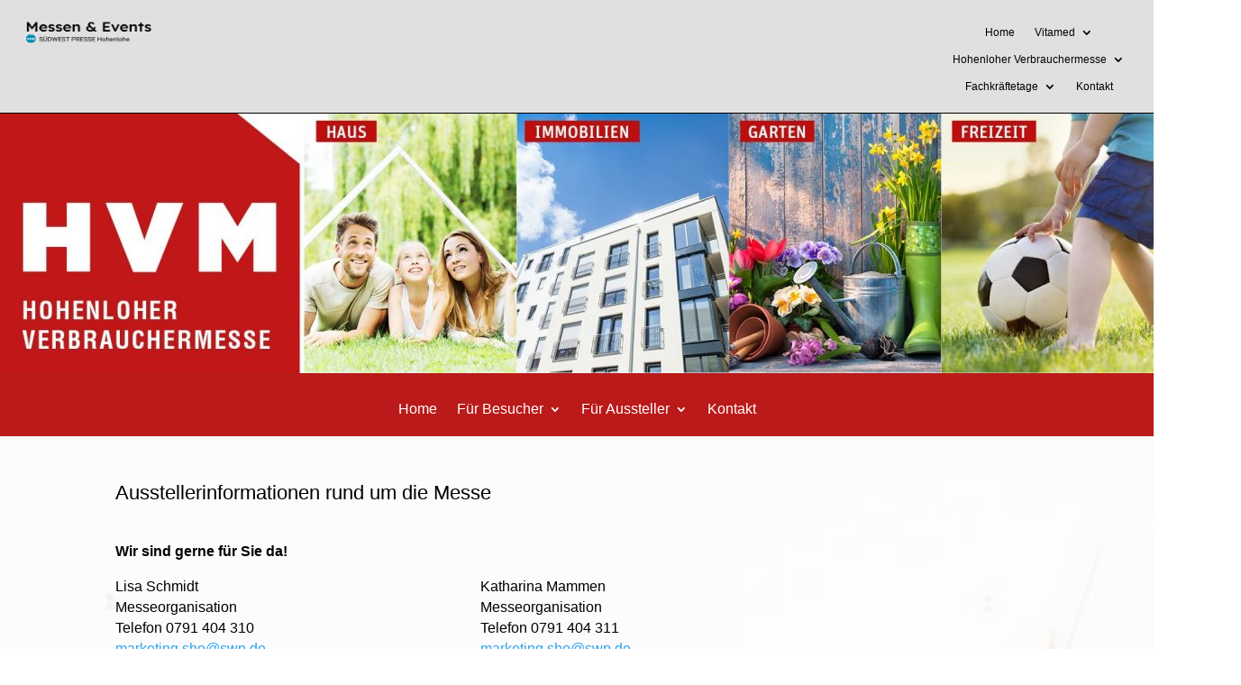

--- FILE ---
content_type: text/css
request_url: https://www.sho-messen.de/wp-content/plugins/wp-carousel-pro/public/css/wp-carousel-pro-public.min.css?ver=3.4.2
body_size: 3187
content:
.sp-wpcp-wrapper{margin-bottom:0}.wpcpro-wrapper img{max-width:100%;height:auto}.wpcpro-wrapper .wpcp-carousel-section.wpcp-standard{overflow:hidden;padding-right:2px}.wpcpro-wrapper .wpcp-carousel-section.wpcp-standard.slick-initialized{position:relative}.wpcpro-wrapper .wpcp-carousel-section .wpcp-single-item,.wpcpro-wrapper .wpcp-carousel-section.slick-initialized .slick-slide{overflow:hidden;display:inline-block;vertical-align:middle;float:none!important}.wpcpro-wrapper .wpcp-all-captions li{list-style:none}.wpcp-image-carousel .wpcp-single-item .wpcp-all-captions h2,.wpcpro-wrapper .wpcp-all-captions li,.wpcpro-wrapper .wpcp-carousel-section p,.wpcpro-wrapper .wpcp-carousel-section ul{margin:0}.wpcpro-wrapper .wpcp-carousel-section .wpcp-slide-image a{display:block}.wpcpro-wrapper .wpcp-carousel-section.wpcp-image-carousel .wpcp-slide-image,.wpcpro-wrapper .wpcp-carousel-section.wpcp-post-carousel .wpcp-slide-image,.wpcpro-wrapper .wpcp-carousel-section.wpcp-product-carousel .wpcp-slide-image{overflow:hidden}.wpcpro-wrapper .wpcp-carousel-section.wpcp-image-carousel .wpcp-slide-image img,.wpcpro-wrapper .wpcp-carousel-section.wpcp-post-carousel .wpcp-slide-image img,.wpcpro-wrapper .wpcp-carousel-section.wpcp-product-carousel .wpcp-slide-image img{-webkit-transition:all .3s;-moz-transition:all .3s;-ms-transition:all .3s;-o-transition:all .3s;transition:all .3s}.wpcpro-wrapper .wpcp-center.wpcp-carousel-section.slick-initialized .slick-slide .wpcp-single-item{transition:all .3s;transform:scale(.85);opacity:.6}.wpcpro-wrapper .wpcp-center.wpcp-carousel-section.slick-initialized .slick-slide.slick-center .wpcp-single-item{transform:scale(1);opacity:1}.wpcpro-wrapper .wpcp-carousel-section .slick-prev{right:35px}.wpcpro-wrapper .wpcp-carousel-section.nav-bottom-center .slick-prev,.wpcpro-wrapper .wpcp-carousel-section.nav-top-center .slick-prev{margin-left:-35px}.wpcpro-wrapper .wpcp-carousel-section.nav-bottom-center .slick-next,.wpcpro-wrapper .wpcp-carousel-section.nav-top-center .slick-next{margin-left:2px}.wpcpro-wrapper .wpcp-carousel-section.nav-bottom-center .slick-next,.wpcpro-wrapper .wpcp-carousel-section.nav-bottom-center .slick-prev,.wpcpro-wrapper .wpcp-carousel-section.nav-bottom-left .slick-next,.wpcpro-wrapper .wpcp-carousel-section.nav-bottom-left .slick-prev,.wpcpro-wrapper .wpcp-carousel-section.nav-top-center .slick-next,.wpcpro-wrapper .wpcp-carousel-section.nav-top-center .slick-prev,.wpcpro-wrapper .wpcp-carousel-section.nav-top-left .slick-next,.wpcpro-wrapper .wpcp-carousel-section.nav-top-left .slick-prev,.wpcpro-wrapper .wpcp-carousel-section.nav-vertical-center .slick-prev,.wpcpro-wrapper .wpcp-carousel-section.nav-vertical-center-inner .slick-prev,.wpcpro-wrapper .wpcp-carousel-section.nav-vertical-center-inner-hover .slick-prev{right:auto}.wpcpro-wrapper .wpcp-carousel-section.nav-bottom-left .slick-prev,.wpcpro-wrapper .wpcp-carousel-section.nav-top-left .slick-prev{left:0}.wpcpro-wrapper .wpcp-carousel-section .wpcp-single-item img{margin:0 auto;max-width:100%;box-shadow:none}.wpcpro-wrapper .wpcp-carousel-section .wpcp-single-item img[data-lazy]{height:auto;width:auto}.wpcpro-wrapper .wpcp-carousel-section.wpcp-image-carousel .wpcp-single-item .wpcp-all-captions{padding:10px 20px 15px}.wpcpro-wrapper .wpcp-carousel-section .wpcp-single-item .wpcp-all-captions .wpcp-image-description{margin:6px 0 0}.wpcpro-wrapper .wpcp-carousel-section .wpcp-single-item .wpcp-slide-image a:focus{outline:0}.wpcpro-wrapper .wpcp-carousel-section .slick-slide:focus{outline:0}.wpcpro-wrapper .wpcp-carousel-section .wpcp-all-captions a,.wpcpro-wrapper .wpcp-carousel-section a,.wpcpro-wrapper .wpcp-carousel-section a:hover{text-decoration:none}.wpcpro-wrapper .wpcp-single-item figure{position:unset;transform:none}.wpcpro-wrapper .wpcp-post-carousel .wpcp-single-item .wpcp-all-captions{padding:15px 20px 0;overflow:hidden}.wpcpro-wrapper .wpcp-post-carousel .wpcp-single-item .wpcp-all-captions h2{font-size:16px;font-weight:600;margin:0 0 10px}.wpcpro-wrapper .wpcp-single-item h2 a{color:#444;text-decoration:none;display:block}.wpcpro-wrapper .wpcp-post-carousel .wpcp-single-item .wpcp-all-captions .post-categories{margin:0 0 7px;padding:0;display:block}.wpcpro-wrapper .wpcp-post-carousel .wpcp-single-item .wpcp-all-captions .post-categories li{text-align:center;display:inline-block}.wpcpro-wrapper .wpcp-post-carousel .wpcp-all-captions p{margin-bottom:15px}.wpcpro-wrapper .wpcp_readmore{border:1px solid;display:inline-block;background:#22afba;margin:0 0 14px;line-height:32px;padding:5px 14px;font-weight:600}.wpcp_readmore:focus,.wpcpro-wrapper .wpcp_readmore,.wpcpro-wrapper .wpcp_readmore:hover{color:#fff}.wpcpro-wrapper .wpcp-single-item .wpcp-all-captions .wpcp-post-meta{margin:0 0 20px;padding:0}.wpcpro-wrapper .wpcp-post-carousel .wpcp-post-meta li{display:inline-block;margin-right:5px}.wpcpro-wrapper .wpcp-post-carousel .wpcp-post-meta li:last-child{margin-right:0}.wpcp-post-meta li a,.wpcpro-wrapper .wpcp-post-meta li{color:#999}.wpcpro-wrapper .wpcp-carousel-section.detail-with-overlay .wpcp-all-captions{position:absolute;top:0;bottom:0;left:0;right:0;display:flex;flex-direction:column;justify-content:center}.wpcpro-wrapper .wpcp-carousel-section.detail-with-overlay.overlay-lower .wpcp-all-captions{top:auto;display:block;height:auto}.wpcpro-wrapper .wpcp-carousel-section.detail-on-left .wpcp-single-item,.wpcpro-wrapper .wpcp-carousel-section.detail-on-right .wpcp-single-item,.wpcpro-wrapper .wpcp-carousel-section.detail-on-top .wpcp-single-item{display:flex!important}.wpcpro-wrapper .wpcp-carousel-section.detail-on-left .wpcp-single-item{-webkit-flex-direction:row-reverse;flex-direction:row-reverse}.wpcpro-wrapper .wpcp-carousel-section.detail-on-top .wpcp-single-item{-webkit-flex-direction:column-reverse;flex-direction:column-reverse}.wpcpro-wrapper .wpcp-carousel-section.detail-on-left .wpcp-single-item .wpcp-all-captions,.wpcpro-wrapper .wpcp-carousel-section.detail-on-right .wpcp-single-item .wpcp-all-captions,.wpcpro-wrapper .wpcp-carousel-section.detail-on-right .wpcp-single-item .wpcp-slide-image,.wpcpro-wrapper .wpcp-carousel-section.detail-on-top .wpcp-single-item .wpcpro-wrapper .wpcp-carousel-section.detail-on-left .wpcp-single-item .wpcp-slide-image{display:flex;flex-direction:column;justify-content:center;flex:50%}.wpcpro-wrapper .wpcp-carousel-section.detail-with-overlay.overlay-on-hover .wpcp-all-captions{visibility:hidden;opacity:0;transition:visibility .3s linear,opacity .3s linear}.wpcpro-wrapper .wpcp-carousel-section.detail-with-overlay.overlay-on-hover .wpcp-single-item:hover .wpcp-all-captions{visibility:visible;opacity:1}.wpcpro-wrapper .wpcp-carousel-section.detail-with-overlay .wpcp-single-item{position:relative}.wpcpro-wrapper .wpcp-carousel-section .wpcp-single-item:focus{outline:0}.wpcpro-wrapper .wpcp-carousel-section .wpcp-single-item{backdrop-filter:blur(0)}.wpcpro-wrapper .wpcp-carousel-section.wpcp-product-carousel .wpcp-product-image{border:1px solid #efefef}.wpcpro-wrapper .wpcp-product-title{margin:0}.wpcpro-wrapper .wpcp-product-price{margin-top:5px}.wpcpro-wrapper .wpcp-product-carousel .wpcp-single-item .wpcp-all-captions{padding:15px 20px 0;overflow:hidden}.wpcpro-wrapper .wpcp-carousel-section.wpcp-product-carousel .wpcp-cart-button{margin-top:12px}.wpcpro-wrapper .wpcp-carousel-section.wpcp-product-carousel .wpcp-cart-button a.button{font-weight:500;border:1px solid #d1d1d1;background:#ebebeb;padding:11px 20px;line-height:1.2;display:inline-block;font-size:14px}.wpcpro-wrapper .wpcp-product-more-content{margin-top:8px}.wpcpro-wrapper .wpcp-carousel-section.wpcp-product-carousel .wpcp-product-more-content a{text-decoration:underline}.wpcpro-wrapper .wpcp-carousel-section.wpcp-product-carousel .wpcp-product-more-content a:hover{text-decoration:none}.wpcpro-wrapper .wpcp-carousel-section.wpcp-product-carousel .wpcp-all-captions .wpcp-cart-button a.add_to_cart_button.added{display:none}.wpcpro-wrapper .wpcp-carousel-section.wpcp-product-carousel .wpcp-all-captions .wpcp-cart-button .added_to_cart{font-size:100%;margin:0;line-height:38px;cursor:pointer;position:relative;text-decoration:none;overflow:visible;padding:0 20px;font-weight:700;border-radius:3px;left:auto;color:#515151;background-color:#ebe9eb;border:0;display:inline-block;background-image:none;box-shadow:none;text-shadow:none;border:1px solid}.wpcpro-wrapper .wpcp-carousel-section.wpcp-product-carousel .wpcp-all-captions .wpcp-cart-button .wc-forward::after{-webkit-font-smoothing:antialiased;-moz-osx-font-smoothing:grayscale;display:inline-block;font-style:normal;font-variant:normal;font-weight:400;line-height:1;vertical-align:-.125em;font:normal normal normal 14px/1 FontAwesome;font-weight:900;line-height:inherit;vertical-align:baseline;content:"\f178";margin-left:.5407911001em}.wpcpro-wrapper .wpcp-carousel-section.wpcp-content-carousel .wpcp-single-content{padding-left:15px;padding-right:15px}.wpcpro-wrapper .wpcp-video-carousel .wpcp-all-captions{padding:10px 15px}.mfp-iframe-holder .mfp-close{background:0 0}.wpcpro-wrapper .wpcp-carousel-section .wpcp-single-item .wpcp-slide-image{position:relative}.wpcpro-wrapper .wpcp-carousel-section .wpcp-single-item audio{max-width:100%}.wpcpro-wrapper .wpcp-single-item.wcp-video-item i{position:absolute;top:50%;bottom:auto;left:auto;right:50%;font-size:40px;color:#fff;cursor:pointer;margin-top:-20px;margin-right:-18px;z-index:5;font-family:fontawesome;font-weight:400}.wpcp-single-feed{padding:20px}.wpcpro-wrapper .wpcp-carousel-section .wpcp-single-item.insta-item{position:relative;flex:1 0 22rem;margin:1rem;color:#fff;cursor:pointer}.wpcpro-wrapper .wpcp-carousel-section .wpcp-single-item.insta-item .insta-img .insta-item-info{display:none}.wpcpro-wrapper .wpcp-carousel-section .wpcp-single-item.insta-item .insta-img .insta-item-info li{display:inline-block;font-size:.875rem;margin-right:1rem}.wpcpro-wrapper .wpcp-carousel-section .wpcp-single-item.insta-item:focus .insta-img .insta-item-info,.wpcpro-wrapper .wpcp-carousel-section .wpcp-single-item.insta-item:hover .insta-img .insta-item-info{display:flex;justify-content:center;align-items:center;position:absolute;top:0;width:100%;height:100%;background-color:rgba(0,0,0,.3)}.wpcpro-wrapper .wpcp-carousel-section .wpcp-single-item .tweet-date,.wpcpro-wrapper .wpcp-carousel-section .wpcp-single-item .wp-tweet-feed{padding:10px}.wpcpro-wrapper .wpcp-carousel-section .slick-next:after,.wpcpro-wrapper .wpcp-carousel-section .slick-next:before,.wpcpro-wrapper .wpcp-carousel-section .slick-prev:after,.wpcpro-wrapper .wpcp-carousel-section .slick-prev:before{display:none}.wpcpro-wrapper .wpcp-carousel-section .slick-prev,.wpcpro-wrapper .wpcp-carousel-section.nav-vertical-center-inner .slick-prev,.wpcpro-wrapper .wpcp-carousel-section.nav-vertical-center-inner-hover:hover .slick-prev{left:0}.wpcpro-wrapper .wpcp-carousel-section .slick-next,.wpcpro-wrapper .wpcp-carousel-section.nav-bottom-right .slick-next,.wpcpro-wrapper .wpcp-carousel-section.nav-top-right .slick-next,.wpcpro-wrapper .wpcp-carousel-section.nav-vertical-center .slick-next{right:0}.wpcpro-wrapper .wpcp-carousel-section .slick-next,.wpcpro-wrapper .wpcp-carousel-section .slick-prev{border:1px solid;width:30px;height:30px;text-align:center;line-height:30px;position:absolute;z-index:22;left:auto;top:auto;font-size:20px;-webkit-transition:ease all .3s;-moz-transition:ease all .3s;-ms-transition:ease all .3s;-o-transition:ease all .3s;transition:ease all .3s;margin-top:-15px;cursor:pointer;padding:0}.wpcpro-wrapper .wpcp-carousel-section.nav-vertical-center{padding:0 45px}.wpcpro-wrapper .wpcp-carousel-section .slick-next,.wpcpro-wrapper .wpcp-carousel-section .slick-next i,.wpcpro-wrapper .wpcp-carousel-section .slick-prev,.wpcpro-wrapper .wpcp-carousel-section .slick-prev i{line-height:28px;font-family:fontawesome}.wpcpro-wrapper .wpcp-carousel-section.nav-top-center,.wpcpro-wrapper .wpcp-carousel-section.nav-top-left,.wpcpro-wrapper .wpcp-carousel-section.nav-top-right{padding-top:50px}.wpcpro-wrapper .wpcp-carousel-section.nav-top-center .slick-next,.wpcpro-wrapper .wpcp-carousel-section.nav-top-center .slick-prev,.wpcpro-wrapper .wpcp-carousel-section.nav-top-left .slick-next,.wpcpro-wrapper .wpcp-carousel-section.nav-top-left .slick-prev,.wpcpro-wrapper .wpcp-carousel-section.nav-top-right .slick-next,.wpcpro-wrapper .wpcp-carousel-section.nav-top-right .slick-prev{top:15px}.wpcpro-wrapper .wpcp-carousel-section.nav-top-right .slick-prev{right:36px}.wpcpro-wrapper .wpcp-carousel-section.nav-bottom-center .slick-next,.wpcpro-wrapper .wpcp-carousel-section.nav-bottom-center .slick-prev,.wpcpro-wrapper .wpcp-carousel-section.nav-top-center .slick-next,.wpcpro-wrapper .wpcp-carousel-section.nav-top-center .slick-prev{left:50%}.wpcpro-wrapper .wpcp-carousel-section.nav-top-center .slick-prev{margin-left:-25px}.wpcpro-wrapper .wpcp-carousel-section.nav-top-center .slick-next{margin-left:12px}.wpcpro-wrapper .wpcp-carousel-section.nav-top-left .slick-next{left:36px}.wpcpro-wrapper .wpcp-carousel-section.nav-bottom-center,.wpcpro-wrapper .wpcp-carousel-section.nav-bottom-left,.wpcpro-wrapper .wpcp-carousel-section.nav-bottom-right{padding-bottom:45px}.wpcpro-wrapper .wpcp-carousel-section.nav-bottom-left.slick-dotted,.wpcpro-wrapper .wpcp-carousel-section.nav-bottom-right.slick-dotted{padding-bottom:10px}.wpcpro-wrapper .wpcp-carousel-section.nav-bottom-center .slick-next,.wpcpro-wrapper .wpcp-carousel-section.nav-bottom-center .slick-prev,.wpcpro-wrapper .wpcp-carousel-section.nav-bottom-left .slick-next,.wpcpro-wrapper .wpcp-carousel-section.nav-bottom-left .slick-prev,.wpcpro-wrapper .wpcp-carousel-section.nav-bottom-right .slick-next,.wpcpro-wrapper .wpcp-carousel-section.nav-bottom-right .slick-prev{bottom:0}.wpcpro-wrapper .wpcp-carousel-section.nav-bottom-right .slick-prev{right:36px}.wpcpro-wrapper .wpcp-carousel-section.nav-bottom-center .slick-prev{margin-left:-25px}.wpcpro-wrapper .wpcp-carousel-section.nav-bottom-center .slick-next{margin-left:12px}.wpcpro-wrapper .wpcp-carousel-section.nav-bottom-left .slick-next{left:36px}.wpcpro-wrapper .wpcp-carousel-section.nav-vertical-center .slick-next,.wpcpro-wrapper .wpcp-carousel-section.nav-vertical-center .slick-prev,.wpcpro-wrapper .wpcp-carousel-section.nav-vertical-center-inner .slick-next,.wpcpro-wrapper .wpcp-carousel-section.nav-vertical-center-inner .slick-prev,.wpcpro-wrapper .wpcp-carousel-section.nav-vertical-center-inner-hover .slick-next,.wpcpro-wrapper .wpcp-carousel-section.nav-vertical-center-inner-hover .slick-prev{top:50%}.wpcpro-wrapper .wpcp-carousel-section.nav-vertical-center .slick-prev{left:1px}.wpcpro-wrapper .wpcp-carousel-section.nav-vertical-center .slick-next,.wpcpro-wrapper .wpcp-carousel-section.nav-vertical-center .slick-prev,.wpcpro-wrapper .wpcp-carousel-section.nav-vertical-center-inner .slick-next,.wpcpro-wrapper .wpcp-carousel-section.nav-vertical-center-inner .slick-prev,.wpcpro-wrapper .wpcp-carousel-section.nav-vertical-center-inner-hover .slick-next,.wpcpro-wrapper .wpcp-carousel-section.nav-vertical-center-inner-hover .slick-prev{margin-top:-15px}.wpcpro-wrapper .wpcp-carousel-section.nav-vertical-center-inner-hover .slick-prev{left:-35px}.wpcpro-wrapper .wpcp-carousel-section.nav-vertical-center-inner-hover .slick-next{right:-35px}.wpcpro-wrapper .wpcp-carousel-section.nav-vertical-center-inner-hover:hover .slick-next{right:2px}.wpcpro-wrapper .wpcp-carousel-section.slick-vertical .slick-next,.wpcpro-wrapper .wpcp-carousel-section.slick-vertical .slick-prev{transform:rotate(90deg);-webkit-transform:rotate(90deg);-moz-transform:rotate(90deg);-ms-transform:rotate(90deg);-o-transform:rotate(90deg);overflow:hidden}.wpcpro-wrapper .wpcp-carousel-section.nav-top-center.slick-vertical .slick-next,.wpcpro-wrapper .wpcp-carousel-section.nav-top-center.slick-vertical .slick-prev,.wpcpro-wrapper .wpcp-carousel-section.nav-top-left.slick-vertical .slick-next,.wpcpro-wrapper .wpcp-carousel-section.nav-top-left.slick-vertical .slick-prev,.wpcpro-wrapper .wpcp-carousel-section.nav-top-right.slick-vertical .slick-next,.wpcpro-wrapper .wpcp-carousel-section.nav-top-right.slick-vertical .slick-prev{top:32px}.wpcpro-wrapper .wpcp-carousel-section.nav-bottom-center.slick-vertical .slick-next,.wpcpro-wrapper .wpcp-carousel-section.nav-bottom-center.slick-vertical .slick-prev,.wpcpro-wrapper .wpcp-carousel-section.nav-bottom-left.slick-vertical .slick-next,.wpcpro-wrapper .wpcp-carousel-section.nav-bottom-left.slick-vertical .slick-prev,.wpcpro-wrapper .wpcp-carousel-section.nav-bottom-right.slick-vertical .slick-next,.wpcpro-wrapper .wpcp-carousel-section.nav-bottom-right.slick-vertical .slick-prev{bottom:20px}.wpcpro-wrapper .wpcp-carousel-section.nav-bottom-right.slick-vertical .slick-prev,.wpcpro-wrapper .wpcp-carousel-section.nav-top-right.slick-vertical .slick-prev{right:40px}.wpcpro-wrapper .wpcp-carousel-section.nav-bottom-right.slick-vertical .slick-next,.wpcpro-wrapper .wpcp-carousel-section.nav-top-right.slick-vertical .slick-next{right:3px}.wpcpro-wrapper .wpcp-carousel-section.nav-bottom-center.slick-vertical .slick-next,.wpcpro-wrapper .wpcp-carousel-section.nav-top-center.slick-vertical .slick-next{margin-left:2px}.wpcpro-wrapper .wpcp-carousel-section.nav-bottom-center.slick-vertical .slick-prev,.wpcpro-wrapper .wpcp-carousel-section.nav-top-center.slick-vertical .slick-prev{margin-left:-35px}.wpcpro-wrapper .wpcp-carousel-section.nav-bottom-left.slick-vertical .slick-next,.wpcpro-wrapper .wpcp-carousel-section.nav-top-left.slick-vertical .slick-next{left:40px}.wpcpro-wrapper .wpcp-carousel-section.nav-bottom-left.slick-vertical .slick-prev,.wpcpro-wrapper .wpcp-carousel-section.nav-top-left.slick-vertical .slick-prev{left:3px}.wpcpro-wrapper .wpcp-carousel-section.nav-vertical-center.slick-vertical{padding:40px 0 20px 0}.wpcpro-wrapper .wpcp-carousel-section.nav-vertical-center-inner-hover.slick-vertical .slick-prev,.wpcpro-wrapper .wpcp-carousel-section.nav-vertical-center-inner.slick-vertical .slick-prev,.wpcpro-wrapper .wpcp-carousel-section.nav-vertical-center.slick-vertical .slick-prev{left:50%;top:40px;margin-left:-15px}.wpcpro-wrapper .wpcp-carousel-section.nav-vertical-center-inner-hover.slick-vertical .slick-next,.wpcpro-wrapper .wpcp-carousel-section.nav-vertical-center-inner.slick-vertical .slick-next,.wpcpro-wrapper .wpcp-carousel-section.nav-vertical-center.slick-vertical .slick-next{right:50%;overflow:hidden;bottom:40px;top:auto;margin-right:-15px}.wpcpro-wrapper .wpcp-carousel-section.nav-vertical-center-inner.slick-vertical .slick-next{margin-bottom:-4px}.wpcpro-wrapper .wpcp-carousel-section.nav-vertical-center-inner.slick-vertical .slick-prev{top:36px}.wpcpro-wrapper .wpcp-carousel-section.nav-vertical-center-inner-hover.slick-vertical .slick-next{bottom:-30px}.wpcpro-wrapper .wpcp-carousel-section.nav-vertical-center-inner-hover.slick-vertical .slick-prev{top:5px}.wpcpro-wrapper .wpcp-carousel-section.nav-vertical-center-inner-hover.slick-vertical:hover .slick-prev{top:36px}.wpcpro-wrapper .wpcp-carousel-section.nav-vertical-center-inner-hover.slick-vertical:hover .slick-next{bottom:40px}.wpcp-fancybox-wrapper .fancybox-thumbs{top:auto;width:auto;left:0;right:0;padding:3px 10px 5px 10px;box-sizing:border-box;background:rgba(0,0,0,.3);margin:0 auto}.wpcp-fancybox-wrapper .fancybox-thumbs-x .fancybox-thumbs__list{margin:auto}.wpcp-fancybox-wrapper .fancybox-inner{right:0!important;bottom:95px}body.admin-bar .wpcp-fancybox-wrapper.fancybox-container .fancybox-infobar,body.admin-bar .wpcp-fancybox-wrapper.fancybox-container .fancybox-toolbar{top:32px}.wpcp-fancybox-wrapper .fancybox-slide--image .fancybox-content{margin-top:60px;margin-bottom:40px}.wpcp-fancybox-wrapper .fancybox-slide.fancybox-slide--video{margin-top:45px}.wpcp-fancybox-wrapper .fancybox-caption{background:0 0;font-size:16px;font-weight:600;padding:0 0 10px;text-transform:capitalize;color:#444}.fancybox-share__button svg{display:inline-block!important}.wpcpro-wrapper .wpcp-carousel-section ul.slick-dots{list-style:none;padding:0!important;margin:0;text-align:center;margin-top:18px;position:relative}.wpcpro-wrapper .wpcp-carousel-section ul.slick-dots li{display:inline;margin:0}.wpcpro-wrapper .wpcp-carousel-section ul.slick-dots li button{background-color:#ccc;border:0 solid;border-radius:50%;font-size:0;margin:3px;overflow:hidden;padding:0;text-indent:-999px;width:12px;height:12px;cursor:pointer}.wpcpro-wrapper .wpcp-carousel-section ul.slick-dots,.wpcpro-wrapper .wpcp-carousel-section ul.slick-dots li,.wpcpro-wrapper .wpcp-carousel-section ul.slick-dots li button{line-height:1!important}.wpcpro-wrapper .wpcp-carousel-section button.slick-arrow:focus,.wpcpro-wrapper .wpcp-carousel-section ul.slick-dots li button:focus{outline:0}.wpcpro-wrapper .wpcp-carousel-section ul.slick-dots li.slick-active button{background-color:#666}.wpcp-carousel-section.wpcp-ticker{display:flex;align-items:center}.wpcp-fancybox-wrapper .fancybox-navigation .fancybox-button .wpcp-fancybox-nav-arrow i{font-size:30px}.wpcp-fancybox-wrapper .fancybox-navigation .fancybox-button{background-clip:border-box;width:50px}.wpcp-fancybox-wrapper .fancybox-navigation .fancybox-button.fancybox-button--arrow_right .wpcp-fancybox-nav-arrow{margin-left:-15px}.wpcp-fancybox-wrapper .fancybox-caption{display:inline-block;margin-right:auto;margin-left:auto;padding:0;bottom:0;text-align:center}.wpcp-fancybox-wrapper .fancybox-caption:before{background:0 0}.wpcp-fancybox-wrapper .fancybox-caption:after{border-bottom:0}.wpcp-fancybox-wrapper .fancybox-caption.none{display:none}.wpcp-fancybox-wrapper .fancybox-caption .wpcp_image_details{color:#b6b6b6;display:inline-block;padding:5px 15px}.wpcp-fancybox-wrapper .fancybox-caption .wpcp_image_details .wpcp_desc{font-size:14px;font-weight:400}.wpcpro-wrapper .wpcp-carousel-section.wpcp-image-carousel .wpcp-slide-image{position:relative}.wpcpro-wrapper .wpcp-carousel-section.wpcp-image-carousel .wpcp-slide-image .wpcp_icon_overlay{position:absolute;top:0;bottom:0;left:0;right:0;height:100%;width:100%;opacity:0;transition:.3s ease;background-color:red}.wpcpro-wrapper .wpcp-carousel-section.wpcp-image-carousel .wpcp-slide-image:hover .wpcp_icon_overlay{opacity:1}.wpcpro-wrapper .wpcp-carousel-section.wpcp-image-carousel .wpcp-slide-image .wpcp_icon_overlay i{color:#fff;font-size:100px;position:absolute;text-align:center}.wpcpro-wrapper .wpcp-carousel-section.wpcp-image-carousel .wpcp-slide-image .wpcp_icon_overlay.l_box-icon-position-middle i{top:50%;left:50%;transform:translate(-50%,-50%);-ms-transform:translate(-50%,-50%)}.wpcpro-wrapper .wpcp-carousel-section.wpcp-image-carousel .wpcp-slide-image .wpcp_icon_overlay.l_box-icon-position-top_right i{top:15px;right:15px}.wpcpro-wrapper .wpcp-carousel-section.wpcp-image-carousel .wpcp-slide-image .wpcp_icon_overlay.l_box-icon-position-top_left i{top:15px;left:15px}.wpcpro-wrapper .wpcp-carousel-section.wpcp-image-carousel .wpcp-slide-image .wpcp_icon_overlay.l_box-icon-position-bottom_right i{bottom:15px;right:15px}.wpcpro-wrapper .wpcp-carousel-section.wpcp-image-carousel .wpcp-slide-image .wpcp_icon_overlay.l_box-icon-position-bottom_left i{bottom:15px;left:15px}.wpcpro-wrapper .wpcp-carousel-section.wpcp-image-carousel .wpcp-slide-image .wpcp_icon_overlay i:hover{color:#eee}